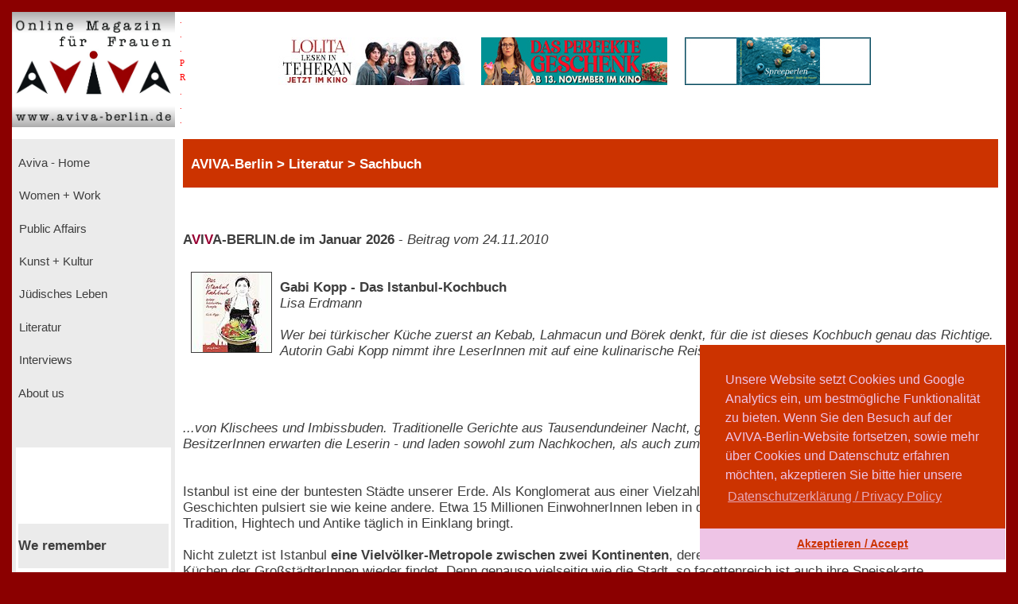

--- FILE ---
content_type: text/html; charset=UTF-8
request_url: https://www.aviva-berlin.de/aviva/content_Literatur_Sachbuch.php?id=1429726
body_size: 8567
content:
<!doctype html>
<html>
<head>
<form action='/aviva/content_Literatur_Sachbuch.php?SID' method='post'>	

<!-- HTML5 --> 
<meta charset="utf-8"> 
<meta name=description content="">
<!-- HTML 4.x --> 
<meta http-equiv="content-type" content="text/html; charset=utf-8" />
<!--meta http-equiv="Content-Type" content="text/html; charset=windows-1252"-->
<!--link rel="canonical" href="https://www.aviva-berlin.de/" /-->
<meta name="author" content="Sharon Adler">
<meta name="DC.creator" content="Ines Bauer, Gerlinde Behrendt" />
<meta name="DC.subject" content="aviva-berlin, php, mysql, html, content-management, grafik, css, layout, illustration" />
<meta name="Ines Bauer" content="aviva-berlin, php, mysql, html, content-management, grafik">
<meta name="Gerlinde Behrendt" content="aviva-berlin, html, css, layout, illustration, content-management">
<meta name="language" content="de">
<meta http-equiv="language" content="de">
<!--meta name="keywords" content="Frauenzeitschrift, Frauen-Magazin, Frauen-Netzwerk, Online-Magazin, Berliner Frauenmagazin, Kinofilmrezensionen, Buchrezensionen, Community, Konferenzen, Mentoring, Workshop, Coaching, Seminare, Mentoring, Award, Contest, Blog, Startup, Kreativwirtschaft, Musik, MINT, Engineering, Themen: Investition, Entrepreneurship, Leadership, Development, Programmieren, Jobs, Familie, Beratungen, Frauen, J&uuml;disch, Jewish, Journalistin und Fotografin Sharon Adler, AVIVA, Aviva, aviva, AVIVA Berlin, aviva-berlin, Aviva-Berlin, K&uuml;nstlerinnen, Sichtbarkeit von Frauen, Frauen im Literaturbetrieb, Digital Media,  Online-Journalistinnen, Women + Work - Veranstaltungen f&uuml;r Unternehmerinnen, Freiberuflerinnen, Angestellte, arbeitslose oder gefl&uuml;chtete Frauen, Veranstaltungen bei Raupe und Schmetterling - Frauen in der Lebensmitte e.V., im FrauenComputerZentrumBerlin, der Friedrich-Ebert-Stiftung, der Gr&uuml;nderinnenzentrale, Akelei - Berufswegplanung mit Frauen, das finanzkontor Kindler, Korth & Kolleginnen, BEGINE, dem Bildungswerk Berlin der Heinrich-B&ouml;ll-Stiftung e.V., von Frauenkreise, Interkulturelles Frauenzentrum S.U.S.I., Frauenzentrum Paula Panke, alpha nova, Feminismus, Frauenbewegung, Equal Pay Day, Biographien, Dokumentarfilme von Frauen, Ausstellungen in Berlin, #frauenz&auml;hlen, Start f&uuml;r den neuen Genderreport der Buchbranche, Berliner Unternehmerin des Jahres, Frauenwahlrecht - Parit&auml;t in der Politik, Berliner Frauenpreis, Digital Empowerment, Antisemitismus, Gleichstellungspolitisches Rahmenprogramm (GPR), feministische Literatur, Provenienzforschung und Restitutionspraxis, &sect;219a StGB, Enteignung der j&uuml;dischen Bev&ouml;lkerung Europas, Lesbengeschichte, J&uuml;dische Frauenbiographien, Exilliteratur, Regisseurinnnen, Filmemacherinnen, Frauenbewegung, Pro Quote.Gender Datenreport"-->
<meta name="robots" content="index, follow">
<meta name="revisit-after" content="20 days">
<title>Gabi Kopp - Das Istanbul-Kochbuch - Aviva - Berlin Online Magazin und Informationsportal f&uuml;r Frauen aviva-berlin.de Literatur Sachbuch</title>
<meta name="image" content="https://www.aviva-berlin.de/aviva/bilder/./bilder/buch_kopp_istanbul_10.jpg" />
<meta name="description" content=" - Aviva - Berlin Online Magazin und Informationsportal f&uuml;r Frauen aviva-berlin.de">	
<meta property="og:title" content=" Gabi Kopp - Das Istanbul-Kochbuch Aviva - Berlin Online Magazin und Informationsportal f&uuml;r Frauen aviva-berlin.de Literatur Sachbuch" />
<meta property="og:description" content=" - Aviva - Berlin Online Magazin und Informationsportal f&uuml;r Frauen aviva-berlin.de" />
<!--meta property="og:image" content="https://www.aviva-berlin.de/aviva/bilder/buch_kopp_istanbul_10.jpg" /-->
<meta property="og:url" content="https://www.aviva-berlin.de/aviva/content_Literatur_Sachbuch.php?id=1429726" />
	
<meta property="og:locale" content="de_DE" />
<meta property="og:type" content="article" />
<meta property="og:site_name" content="AVIVA-Berlin.de" />
<meta property="fb:admins" content="100001254031403" />
<meta property="fb:page_id" content="APckjIzH0P3" />
<meta property="article:publisher" content="https://www.facebook.com/AVIVABerlin.de/" />
<meta property="article:author" content="https://www.facebook.com/AVIVABerlin.de/" />
<meta name="google-site-verification" content="google64e0dab127e54015">
<meta name="viewport" content="width=device-width, initial-scale=1">
	

<style type="text/css">
<!--
body {
	background-color: #DF0101; 
    margin:0;
    background: darkred;
    padding: 15px;}
.item-a {
  grid-area: header;
}
.item-b {
  grid-area: left;
}
.item-c {
  grid-area: main;
}
.item-d {
  grid-area: right;
}
.item-e {
  grid-area: footer;
}
.container {
  display: grid;
  width: 100%;
  height: 100%;
  grid-template-areas: "header header header"
  "left main main"
  "footer footer footer";
  grid-template-columns: 205px 4fr 1fr;
  grid-template-rows: 160px 1fr 80px;
}
.container > div {
  border: 1px  #888;
}
.header {
  grid-area: header;
  background:#fff;
}
.left {
  grid-area: left;
  background:#EBEBEB;
  padding: 5px;
}
.main {
  grid-area: main;
  background:#fff;
  padding-left: 10px;
  padding-right: 10px;
}
.right {
  grid-area: right;
  background:#D6D6D6;
  padding: 10px;
}
.footer {
  grid-area: footer;
  background:#c32121;
}
.logo { float: left; width: 14em; background-color: transparent; }
.pr  { width: 1em; background-color: transparent; }
.banner  { width: 76%; background-color: transparent;}
.clear { clear: both; }
.navibox {background-color: #EBEBEB; font-size : 11.1pt; font-family : verdana, arial, helvetica, american; padding-left: 0pt; height: 2.8em; }
.unavibox {background-color: #D6D6D6; font-size : 11pt; font-family : verdana, arial, helvetica, american; padding-left: 2pt; height: 2.3em; }
.graubox {background-color: #EBEBEB; font-family : verdana, arial, helvetica, american; padding: 1em 1em;}
.weissbox {background-color: #FFFFFF; font-family : verdana, arial, helvetica, american; padding: 1em 1em; } 
.pr-rechts   { text-align: right; font-size: 6pt; color:red; }
#head {
  position: relative;
  width:99%;
  height:3.5em;
  background-color: #CC3300;
  padding-left: 1%;
  color: #FFFFFF; 
  font-weight : bold;
  font-size: 13pt;
  font-family : verdana, arial, helvetica, american; 
  left: 0%;
  /*z-index: 0;*/
  /*background-color:transparent;*/
}

p, td, tr { font-size : 12.5pt; font-family : verdana, arial, helvetica, american; color : #3E3E3E; }
		   center { font-size : 12.5pt; font-family : verdana, arial, helvetica, american; color : #3E3E3E; }
		   h3 { font-weight : bold ; font-size : 14pt; font-family : verdana, arial, helvetica, american; color : #3E3E3E; line-height : 23pt; }
		   h4 { font-weight : bold ; font-size : 13pt; font-family : verdana, arial, helvetica, american; color : #3E3E3E; line-height : 20pt; }
		   td.top { font-weight : bold; font-size : 10pt; font-family : verdana, arial, helvetica, american; color : #FFFFFF; }
		   td.col { font-size : 10pt; font-family : verdana, arial, helvetica, american; color : #3E3E3E; }
		   form { display: inline; }
		   .nav { text-decoration : none; color: #EBEBEB;}
		   .unav { text-decoration : none; color: #D6D6D6;}
		   a { text-decoration : underline; }
		   a:link {
						color: #3E3E3E;
					}
			a:visited {
						color: #3E3E3E;
					}
		   a:hover { color : maroon;background:#fff; }
		   .fuss { text-decoration : none; font-weight : bold; font-size : 11pt; font-family : verdana, arial, helvetica, american; color : #FFFFFF;}
		   a { text-decoration : underline; }
		   a.fuss:link {
						color: #FFFFFF;
					}
			a.fuss:visited {
						color: #FFFFFF;
					}
		   a.fuss:hover { color : maroon; }
		   td#rechts {
		   font-size:9pt;
		   color:#3E3E3E; }

		   td#head {
		   font-size:9pt;
		   color:#FFFFFF;}
li {
	list-style: inside url('./bilder/pfeil_rechts_kl.gif');
}

#box {
  float: left;
  /*width: 0%;*/
  border: thin silver solid;
  /*margin: 0.5em;
  padding: 0.5em;*/
  text-align: center;
 /*font-style: italic;*/
  font-size: smaller;
  /*text-indent: 0;*/
}
#box1 {
  float: right;
  width: 30%;
  border: thin silver solid;
  margin: 0.5em;
  padding: 0.5em;
  text-align: center;
 /*font-style: italic;*/
  font-size: smaller;
  text-indent: 0;
}
img.scaled {
  float: right;
}

figure {
  /*padding: 5px;*/
  float: left;
  /*border: 1px solid #cccccc;
  border-radius: 5px;*/
}

figure img {
  border-radius: 0em 0em 0em 0em;
  padding:  0em 0em 0em 0em;
}

figure figcaption {
  /*padding: 2px 4px 2px 4px;*/
  background-color: #f5f5f5;
  color: #636363;
  font-style: italic;
  font-size: 7pt;
  /*border-radius: 0 0 0px 0px;*/
}

//--> </style>


<script language="JavaScript" src="./config/fenster.js"></script>
<link rel="stylesheet" type="text/css" href="//cdnjs.cloudflare.com/ajax/libs/cookieconsent2/3.0.3/cookieconsent.min.css" />
<script src="//cdnjs.cloudflare.com/ajax/libs/cookieconsent2/3.0.3/cookieconsent.min.js"></script>
<script>
window.addEventListener("load", function(){
window.cookieconsent.initialise({
  "palette": {
    "popup": {
      "background": "#cc3300",
      "text": "#eec4e6"
    },
    "button": {
      "background": "#eec4e6",
      "text": "#cc3300"
    }
  },
  "theme": "edgeless",
  "position": "bottom-right",
  "content": {
    "message": "Unsere Website setzt Cookies und Google Analytics ein, um bestm&ouml;gliche Funktionalit&auml;t zu bieten. Wenn Sie den Besuch auf der AVIVA-Berlin-Website fortsetzen, sowie mehr &uuml;ber Cookies und Datenschutz erfahren m&ouml;chten, akzeptieren Sie bitte hier unsere",
    "dismiss": "Akzeptieren / Accept",
    "link": "Datenschutzerkl&auml;rung / Privacy Policy",
    "href": "https://www.aviva-berlin.de/aviva/content_About%20us_Datenschutz.php?id=0"
  }
})});
</script>
</head><body link="" alink="#3E3E3E" vlink="#3E3E3E">

<!-- start Container -->
<div class="container">

<!-- start Header -->
  <div class="header">
        <!--logo-->
			<div class="logo"><a href="index.php"><img src="./bilder/logo_aviva_gross.png" border="0" width="205" height="145" alt="AVIVA-Berlin" align="left"></a>
			<font color="red" style="font-size: 11px; line-height: 6px">
			  &nbsp;&nbsp;.<br>
			  &nbsp;&nbsp;.<br>
			  &nbsp;&nbsp;.<br>
			  &nbsp;&nbsp;P<br>
			  &nbsp;&nbsp;R<br>
			  &nbsp;&nbsp;.<br>
			  &nbsp;&nbsp;.<br>
			  &nbsp;&nbsp;.<br>
			  </font>
			</div>  
			<div class="logo banner" style="display:block; margin: 2em auto auto;">
			<center>
						<a href="counter.php?id=1517" target="_blank"><img src="./banner/banner_LolitaLesenInTeheran_234_JetztImKino.jpg" border="0"  alt="LOLITA LESEN IN TEHERAN" style="margin-left: 1em"></a>
				<a href="counter.php?id=1524" target="_blank"><img src="./banner/banner_DASPERFEKTEGESCHENK_NeueVisionen.jpg" border="0"  alt="DAS PERFEKTE GESCHENK. Bundesweiter Kinostart: 13. November 2025" style="margin-left: 1em"></a>
				<a href="counter.php?id=1354" target="_blank"><img src="./banner/banner_Spreeperlen.jpg" border="0"  alt="Spreeperlen" style="margin-left: 1em"></a>
				</center></a>
			</div>
	
	</div>
<!-- ende Header -->


<!-- start left -->
  <div class="left">

<!-- start Navigation -->
		<p>

		  											<div class="navibox"><a href="index.php" class="nav">&nbsp;Aviva - Home</a></div>
																						<div class="navibox"><a href="Women + Work.php" class="nav">&nbsp;Women + Work</a></div>
																						<div class="navibox"><a href="Public Affairs.php" class="nav">&nbsp;Public Affairs</a></div>
																						<div class="navibox"><a href="Kunst + Kultur.php" class="nav">&nbsp;Kunst + Kultur</a></div>
																						<div class="navibox"><a href="Juedisches Leben.php" class="nav">&nbsp;Jüdisches Leben</a></div>
																						<div class="navibox"><a href="Literatur.php" class="nav">&nbsp;Literatur</a></div>
																						<div class="navibox"><a href="Interviews.php" class="nav">&nbsp;Interviews</a></div>
																						<div class="navibox"><a href="About us.php" class="nav">&nbsp;About us</a></div>
											<br>
</p>
<!-- ende Navigation -->

<!-- start links unten aktuelles -->
<div style="background-color: #fff; padding-left: 2pt; padding-right: 2pt; padding-bottom: 2pt;" >
<p>
								<br><br><br>&nbsp;
						<div style="background-color: #EBEBEB; padding-top: 1pt; padding-bottom: 1pt;" >
					<p><b>We remember</b></p>
				</div>
				<div style="background-color: #fff; " >
					<p><IMG SRC="./banner/27.Januar_81.Jahrestag_Aviva.jpg" BORDER="0" ALT="Befreiung Auschwitz"><br></p>
				</div>
									<br>
						</p>
</div>
<!-- ende links unten aktuelles -->

</div>
<!-- ende left -->
<!-- Start main -->
<div class="main">
  
<!-- Start ueberschrift seite mittig -->
<div id="head">

				<font color=#FFFFFF>
				<b><font size="-4">&nbsp;<br></font>
					   AVIVA-Berlin					   &gt;
					   Literatur > Sachbuch				</b>
				</font>

</div>
<!-- ende ueberschrift seite mittig -->
       <!---Navigationsleiste-->
  <p>      <br />
      <br /><!--h4--><b>A<font color="#990033">V</font>I<font
      color="#990033">V</font>A-BERLIN.de im Januar 2026</b> - 
<nobr><i>Beitrag vom 24.11.2010</i></nobr>      <br /><br />		
     <!--/h4-->
                                <img src="./bilder/buch_kopp_istanbul_10.jpg" align="left" width="100" height="100" border='1' hspace="10" vspace="10">
                            
                            <br><b>Gabi Kopp - Das Istanbul-Kochbuch</b><br />
							<i>Lisa Erdmann<br /><br />
							Wer bei türkischer Küche zuerst an Kebab, Lahmacun und Börek denkt, für die ist dieses Kochbuch genau das Richtige. Autorin Gabi Kopp nimmt ihre LeserInnen mit auf eine kulinarische Reise fernab...</i><br><br>
                        <p><br /><br />
                                            <i>...von Klischees und Imbissbuden. Traditionelle Gerichte aus Tausendundeiner Nacht, gewürzt mit den unterhaltsamen Anekdoten ihrer BesitzerInnen erwarten die Leserin - und laden sowohl zum Nachkochen, als auch zum Schmökern ein.</i><br><br><br>Istanbul ist eine der buntesten Städte unserer Erde. Als Konglomerat aus einer Vielzahl unterschiedlichster Kulturen, Völker und Geschichten pulsiert sie wie keine andere. Etwa 15 Millionen EinwohnerInnen leben in diesem flirrenden Schmelztiegel, der Moderne und Tradition, Hightech und Antike täglich in Einklang bringt. <br><br>Nicht zuletzt ist Istanbul <b>eine Vielvölker-Metropole zwischen zwei Kontinenten</b>, deren kultureller Reichtum sich vor allem in den Küchen der GroßstädterInnen wieder findet. Denn genauso vielseitig wie die Stadt, so facettenreich ist auch ihre Speisekarte. <b>Kulinarische Traditionen aus Griechenland, Armenien, Albanien, Bosnien und anderen Regionen</b> treffen in der Millionenstadt aufeinander und verschmelzen zu internationalen Gerichten.<br><br>Erstaunlicherweise ist die türkische Küche in Deutschland fernab vom Imbissbereich immer noch wenig etabliert – und genau das will Illustratorin und Cartoonistin Gabi Kopp mit ihrer literarischen Rezeptesammlung ändern. Mit ihrem "Istanbul-Kochbuch" führt sie uns <b>weg von europäisch-großstädtischem Oriental-Fastfood</b> und ran an die Traditionen - mit Rezepten, die in den Familien und Dorfgemeinschaften von Generation zu Generation, von Mutter zu Tochter weitergereicht wurden. <br><br>Die KöchInnen, welche die Autorin besuchte, wollen ihre Traditionen bewahren und gaben ihrer Beobachterin bereitwillig Auskunft. In Gabi Kopps Buch findet die Leserin daher <b>nicht nur die Rezepte, sondern auch die Geschichten</b>, die Träume und Wünsche der GastgeberInnen. <br><br>Den Anfang macht <b>die 55-jährige Hobbyköchin Ayla</b>. Sie verbringt täglich mindestens zwei Stunden in ihrer Küche und kocht aus Leidenschaft am liebsten für die ganze Familie. Der Autorin verrät sie ihr Rezept für gefüllte Auberginen und, dass sie selbst am liebsten <i>Dolma</i>, ein sehr typisch türkisches Gericht mit gefüllten Paprikas, isst. Aylas größter Traum ist es, mit ihrer deutschen Schwiegertochter ein türkisches Restaurant in Deutschland zu eröffnen.<br><br>Auch <b>die 38-jährige Satu Önder</b> kommt in Kopps Istanbul-Kochbuch zu Wort. Sie berichtet von der Ausbildung ihrer Töchter und der Arbeit ihres Mannes, der als Imam und Muezzin in der Moschee zum Gebet ruft. Satu hat das Kochen von ihrer Mutter gelernt. Heute bereitet sie im <i>Manzara Istanbul</i> Gerichte für ein internationales Publikum zu. Den LeserInnen stellt sie die Gerichte vor, die sie bei ihrer Hochzeit auftischte. Das Feigendessert ist Satus ältestes und traditionsreichstes Gericht, es wurde von der Großmutter an die Mutter und dann an sie weitergegeben.<br><br>Gabi Kopps "Istanbul-Kochbuch" ist nicht in klassische Kategorien unterteilt, vielmehr stehen die zu den Rezepten gehörigen Personen mit im Vordergrund. Ihre Lieblingsgerichte werden wie lang gehütete Schätze präsentiert und bilden meist ein <b>komplettes Menü aus Vorspeise, Hauptgang und Dessert.</b> <br><br>Auch der Anhang enthält einige Besonderheiten. Die Leserin findet hier ein Register auf deutsch und auf türkisch, ein Glossar, welches <b>die wichtigsten Zutaten noch einmal näher erläutert</b> und einige hilfreiche Ausspracheregeln für die türkischen Begriffe. Eine Adressenliste lässt die Leserin schließlich <b>auf den Spuren der im Buch vorgestellten Personen</b> wandeln - und bietet zugleich Ausflugsziele für die nächste Türkeireise.<br><br>Kopp lässt ihre LeserInnen nicht nach Kategorien, sondern nach Ortschaften kochen und verleiht den Speisen genau dadurch eine einzigartige Authentizität. Die <b>kunstvollen Illustrationen, farbigen Zeichnungen und Skizzen der Autorin</b> sind dabei keineswegs als Serviervorschlag zu verstehen. Sie bleiben unaufdringliches Dekor, welches der Leserin nur eine Ahnung von dem geben soll, was sie nach der Zubereitung des jeweiligen Rezepts erwartet. Schließlich ist jedes Gericht, egal wie oft gekocht, immer wieder ein Unikat. <br><br><b>Zur Autorin: Gabi Kopp</b>, geboren 1958 in Luzern, studierte an der Hochschule für Design und Kunst in Luzern und am Central St. Martins College of Art in London. Sie war Mitbegründerin und vier Jahre lang Köchin des Genossenschaftsrestaurants Widder in Luzern. Seit 20 Jahren ist sie Illustratorin und Cartoonistin z.B. für Annabelle, NZZ u.v.a. 2009 wurde ihr von Stadt und Kanton Luzern der Werkpreis für ihr Projekt des Illustrierten Kochbuchs zu Istanbuls Vielvölkerküche verliehen. (Verlagsinformation)<br><br><b> AVIVA-Tipp:</b> Gabi Kopps "Istanbul-Kochbuch" enthält Rezepte, die der Leserin schon beim Lesen das Wasser im Munde zusammen laufen lassen. Auch wenn die Zutaten oft wenig spektakulär erscheinen, so sind es die Gerichte doch allemal. Sie sind nicht nur ein orientalischer Gaumenschmaus, sondern gleichen ferner einer Liebeserklärung an die Küche des Morgenlandes. Afiyet olsun! (Guten Appetit!)<br><br><br><b>Gabi Kopp<br>Das Istanbul-Kochbuch</b><br>Verlagshaus Jacoby & Stuart, erschienen 2010<br>Gebunden, 192 Seiten, Flexcover<br>ISBN: 978-3-941787-10-0<br>19,95 Euro<br><b>Weitere Infos unter:</b> <a href="http://jacobystuart.de/index.php?option=com_content&view=article&id=388&Itemid=73" target="_blank">www.jacobystuart.de</a><br><br><br><b>Weiterlesen auf AVIVA-Berlin:</b><br><br><a href="https://www.aviva-berlin.de/aviva/content_Gewinnspiele.php?id=1425796" target="_blank">Koscher und Co. - Über Essen und Religion</a><br><br><a href="https://www.aviva-berlin.de/aviva/content_Buecher.php?id=1425166" target="_blank">Silvena Rowe - Kulinarisches Osteuropa</a><br><br>                                	<div style="display:block; text-align:left; float:left;">
                                                <p><br><img src="./bilder/pfeil_links_kl.gif" valign="bottom" width="13" height="12">
                                    <a href="Literatur_Sachbuch.php">Literatur > Sachbuch</a>
</div>
     	<div style="text-align:right; float:center; vertical-align:bottom;"><!--text-align:center; float:center; display:block; -->
		<p>Beitrag vom 24.11.2010</p>		</div>
                                     <div style="text-align:right; float:right; vertical-align:center;"><!--display:block; -->
<p><a href="content_About us_Mitarbeiterinnen.php?autorin=Lisa Erdmann">
                                        Lisa Erdmann&nbsp
                                        <img src="./bilder/lisa.jpg" width="50" height="50"style="vertical-align:text-center"></a></p>
                                        									</div>		<!--fb:like send="true" width="960" show_faces="true" data-layout="button_count" data-show-faces="true" data-font="verdana"/>&nbsp;&nbsp;&nbsp;-->
		<!--div class="fb-like" data-href="https://www.aviva-berlin.de/aviva/Literatur_Sachbuch.php?id=1429726" data-layout="button_count" data-action="like" data-size="small" data-show-faces="false" data-share="true"></div-->
<br></p><p><br><br>
		<div align="right">
			<div class="fb-share-button" data-href="https://www.aviva-berlin.de/aviva/Literatur_Sachbuch.php?id=1429726" data-layout="button" data-size="large"><a target="_blank" href="https://www.facebook.com/sharer/sharer.php?https://www.aviva-berlin.de/aviva/Literatur_Sachbuch.php?id=1429726%3Fid%3D1420477&amp;src=sdkpreparse" class="fb-xfbml-parse-ignore">Teilen</a></div>
		</div>
	  <br /><br /></p>
</div>
<!--Fu�zeile der div-->
<div class="footer"><br>
<div class="logo">&nbsp; &nbsp; <a class="fuss" href="./content_About us_Impressum.php?id=1" id="navigation">&copy; AVIVA-Berlin 2026</a>&nbsp;</div><div class="logo pr"></div><div class="logo banner" style="display:block; margin: 2em auto auto;"><a class="fuss" href="#top"><img src="./bilder/up.gif" alt="zum Seitenanfang" width="22" height="22" border="0"  align="left"></a>&nbsp;<a class="fuss" href="./Suche.php">suche</a>&nbsp;<a class="fuss" href="./content_Sitemap.php?id=12">sitemap</a>&nbsp;<a class="fuss" href="./content_About us_Impressum.php?id=1">impressum</a>&nbsp;<a class="fuss" href="./content_About us_Datenschutz.php?id=0">datenschutz</a>&nbsp;<a class="fuss" href="./index.php">home</a></div>
<div class="clear"></div></div>

			<!--<script type="text/javascript"> var gaProperty = 'UA-106248087-1'; var disableStr = 'ga-disable-' + gaProperty; if (document.cookie.indexOf(disableStr + '=true') > -1) { window[disableStr] = true; } function gaOptout() { document.cookie = disableStr + '=true; expires=Thu, 31 Dec 2099 23:59:59 UTC; path=/'; window[disableStr] = true;
alert('Das Tracking durch Google Analytics wurde in Ihrem Browser f�r diese Website deaktiviert.');
}
</script--> 

<!--<script> 
    var gaProperty = 'UA-106248087-1'; 
    var disableStr = 'ga-disable-' + gaProperty; 
    if (document.cookie.indexOf(disableStr + '=true') > -1) { 
        window[disableStr] = true;
    } 
    function gaOptout() { 
        document.cookie = disableStr + '=true; expires=Thu, 31 Dec 2099 23:59:59 UTC; path=/'; 
        window[disableStr] = true; 
        alert('Das Tracking durch Google Analytics wurde in Ihrem Browser auf Aviva-Berlin.de deaktiviert.'); 
    } 
    (function(i,s,o,g,r,a,m){i['GoogleAnalyticsObject']=r;i[r]=i[r]||function(){ 
            (i[r].q=i[r].q||[]).push(arguments)},i[r].l=1*new Date();a=s.createElement(o), 
        m=s.getElementsByTagName(o)[0];a.async=1;a.src=g;m.parentNode.insertBefore(a,m) 
    })(window,document,'script','https://www.google-analytics.com/analytics.js','ga'); 

    ga('create', 'UA-106248087-1', 'auto'); 
    ga('set', 'anonymizeIp', true); 
    ga('send', 'pageview'); 
</script>--><!-- Global site tag (gtag.js) - Google Analytics -->
<!--<script async src="https://www.googletagmanager.com/gtag/js?id=UA-106248087-1"></script>
<script>
    window.dataLayer = window.dataLayer || [];
    function gtag(){dataLayer.push(arguments);}
    gtag('js', new Date());

    gtag('config', 'UA-106248087-1', {'anonymize_ip': true});
</script>-->

<script> 
    var gaProperty = 'UA-106248087-2'; 
    var disableStr = 'ga-disable-' + gaProperty; 
    if (document.cookie.indexOf(disableStr + '=true') > -1) { 
        window[disableStr] = true;
    } 
    function gaOptout() { 
        document.cookie = disableStr + '=true; expires=Thu, 31 Dec 2099 23:59:59 UTC; path=/'; 
        window[disableStr] = true; 
        alert('Das Tracking durch Google Analytics wurde in Ihrem Browser auf Aviva-Berlin.de deaktiviert.'); 
    } 
    (function(i,s,o,g,r,a,m){i['GoogleAnalyticsObject']=r;i[r]=i[r]||function(){ 
            (i[r].q=i[r].q||[]).push(arguments)},i[r].l=1*new Date();a=s.createElement(o), 
        m=s.getElementsByTagName(o)[0];a.async=1;a.src=g;m.parentNode.insertBefore(a,m) 
    })(window,document,'script','https://www.google-analytics.com/analytics.js','ga'); 

    ga('create', 'UA-106248087-2', 'auto'); 
    ga('set', 'anonymizeIp', true); 
    ga('send', 'pageview'); 
</script><!-- Global site tag (gtag.js) - Google Analytics -->
<script async src="https://www.googletagmanager.com/gtag/js?id=UA-106248087-2"></script>
<script>
    window.dataLayer = window.dataLayer || [];
    function gtag(){dataLayer.push(arguments);}
    gtag('js', new Date());

    gtag('config', 'UA-106248087-2', {'anonymize_ip': true});
</script>

</div>
</body>
</form>

</html>
